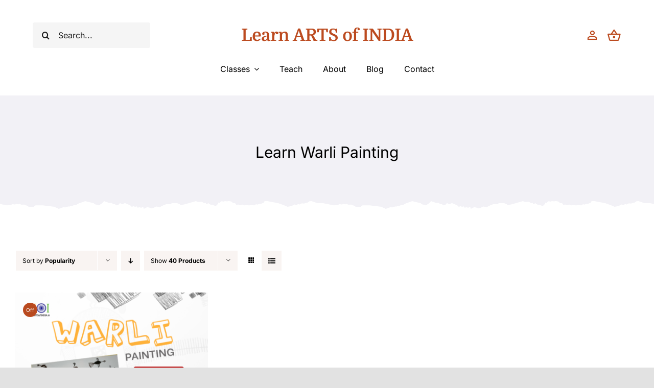

--- FILE ---
content_type: text/html; charset=UTF-8
request_url: https://learn.artsofindia.in/product-tag/learn-warli-painting/?product_orderby=popularity&product_order=asc&product_count=40
body_size: 22518
content:
<!DOCTYPE html>
<html class="avada-html-layout-wide avada-html-header-position-top avada-html-is-archive" lang="en-US" prefix="og: http://ogp.me/ns# fb: http://ogp.me/ns/fb#">
<head>
	<meta http-equiv="X-UA-Compatible" content="IE=edge" />
	<meta http-equiv="Content-Type" content="text/html; charset=utf-8"/>
	<meta name="viewport" content="width=device-width, initial-scale=1" />
	<title>Learn Warli Painting &#8211; Learn ARTS of INDIA</title>
<meta name='robots' content='max-image-preview:large' />
<link rel="alternate" type="application/rss+xml" title="Learn ARTS of INDIA &raquo; Feed" href="https://learn.artsofindia.in/feed/" />
<link rel="alternate" type="application/rss+xml" title="Learn ARTS of INDIA &raquo; Comments Feed" href="https://learn.artsofindia.in/comments/feed/" />
					<link rel="shortcut icon" href="https://learn.artsofindia.in/wp-content/uploads/2021/05/favicon.svg" type="image/x-icon" />
		
		
		
				<link rel="alternate" type="application/rss+xml" title="Learn ARTS of INDIA &raquo; Learn Warli Painting Tag Feed" href="https://learn.artsofindia.in/product-tag/learn-warli-painting/feed/" />

<style id='woocommerce-inline-inline-css' type='text/css'>
.woocommerce form .form-row .required { visibility: visible; }
</style>
<link rel='stylesheet' id='child-style-css' href='https://learn.artsofindia.in/wp-content/themes/Avada-Child-Theme/style.css?ver=6.5.2' type='text/css' media='all' />
<link rel='stylesheet' id='fusion-dynamic-css-css' href='https://learn.artsofindia.in/wp-content/uploads/fusion-styles/bf6b05d3ea7f619e51dc2d01112289e6.min.css?ver=3.9.2' type='text/css' media='all' />
<script type="text/template" id="tmpl-variation-template">
	<div class="woocommerce-variation-description">{{{ data.variation.variation_description }}}</div>
	<div class="woocommerce-variation-price">{{{ data.variation.price_html }}}</div>
	<div class="woocommerce-variation-availability">{{{ data.variation.availability_html }}}</div>
</script>
<script type="text/template" id="tmpl-unavailable-variation-template">
	<p>Sorry, this product is unavailable. Please choose a different combination.</p>
</script>
<script type="text/javascript" src="https://learn.artsofindia.in/wp-includes/js/jquery/jquery.min.js?ver=3.7.1" id="jquery-core-js"></script>
<script type="text/javascript" src="https://learn.artsofindia.in/wp-content/plugins/woocommerce/assets/js/jquery-blockui/jquery.blockUI.min.js?ver=2.7.0-wc.8.7.2" id="jquery-blockui-js" defer="defer" data-wp-strategy="defer"></script>
<script type="text/javascript" id="wc-add-to-cart-js-extra">
/* <![CDATA[ */
var wc_add_to_cart_params = {"ajax_url":"\/wp-admin\/admin-ajax.php","wc_ajax_url":"\/?wc-ajax=%%endpoint%%","i18n_view_cart":"View cart","cart_url":"https:\/\/learn.artsofindia.in\/cart-2\/","is_cart":"","cart_redirect_after_add":"no"};
/* ]]> */
</script>
<script type="text/javascript" src="https://learn.artsofindia.in/wp-content/plugins/woocommerce/assets/js/frontend/add-to-cart.min.js?ver=8.7.2" id="wc-add-to-cart-js" defer="defer" data-wp-strategy="defer"></script>
<script type="text/javascript" src="https://learn.artsofindia.in/wp-content/plugins/woocommerce/assets/js/js-cookie/js.cookie.min.js?ver=2.1.4-wc.8.7.2" id="js-cookie-js" defer="defer" data-wp-strategy="defer"></script>
<script type="text/javascript" id="woocommerce-js-extra">
/* <![CDATA[ */
var woocommerce_params = {"ajax_url":"\/wp-admin\/admin-ajax.php","wc_ajax_url":"\/?wc-ajax=%%endpoint%%"};
/* ]]> */
</script>
<script type="text/javascript" src="https://learn.artsofindia.in/wp-content/plugins/woocommerce/assets/js/frontend/woocommerce.min.js?ver=8.7.2" id="woocommerce-js" defer="defer" data-wp-strategy="defer"></script>
<script type="text/javascript" src="https://learn.artsofindia.in/wp-includes/js/underscore.min.js?ver=1.13.4" id="underscore-js"></script>
<script type="text/javascript" id="wp-util-js-extra">
/* <![CDATA[ */
var _wpUtilSettings = {"ajax":{"url":"\/wp-admin\/admin-ajax.php"}};
/* ]]> */
</script>
<script type="text/javascript" src="https://learn.artsofindia.in/wp-includes/js/wp-util.min.js?ver=6.5.2" id="wp-util-js"></script>
<script type="text/javascript" id="wc-add-to-cart-variation-js-extra">
/* <![CDATA[ */
var wc_add_to_cart_variation_params = {"wc_ajax_url":"\/?wc-ajax=%%endpoint%%","i18n_no_matching_variations_text":"Sorry, no products matched your selection. Please choose a different combination.","i18n_make_a_selection_text":"Please select some product options before adding this product to your cart.","i18n_unavailable_text":"Sorry, this product is unavailable. Please choose a different combination."};
/* ]]> */
</script>
<script type="text/javascript" src="https://learn.artsofindia.in/wp-content/plugins/woocommerce/assets/js/frontend/add-to-cart-variation.min.js?ver=8.7.2" id="wc-add-to-cart-variation-js" defer="defer" data-wp-strategy="defer"></script>
<link rel="https://api.w.org/" href="https://learn.artsofindia.in/wp-json/" /><link rel="alternate" type="application/json" href="https://learn.artsofindia.in/wp-json/wp/v2/product_tag/149" /><link rel="EditURI" type="application/rsd+xml" title="RSD" href="https://learn.artsofindia.in/xmlrpc.php?rsd" />
<meta name="generator" content="WordPress 6.5.2" />
<meta name="generator" content="WooCommerce 8.7.2" />
<style type="text/css" id="css-fb-visibility">@media screen and (max-width: 680px){.fusion-no-small-visibility{display:none !important;}body .sm-text-align-center{text-align:center !important;}body .sm-text-align-left{text-align:left !important;}body .sm-text-align-right{text-align:right !important;}body .sm-flex-align-center{justify-content:center !important;}body .sm-flex-align-flex-start{justify-content:flex-start !important;}body .sm-flex-align-flex-end{justify-content:flex-end !important;}body .sm-mx-auto{margin-left:auto !important;margin-right:auto !important;}body .sm-ml-auto{margin-left:auto !important;}body .sm-mr-auto{margin-right:auto !important;}body .fusion-absolute-position-small{position:absolute;top:auto;width:100%;}.awb-sticky.awb-sticky-small{ position: sticky; top: var(--awb-sticky-offset,0); }}@media screen and (min-width: 681px) and (max-width: 1100px){.fusion-no-medium-visibility{display:none !important;}body .md-text-align-center{text-align:center !important;}body .md-text-align-left{text-align:left !important;}body .md-text-align-right{text-align:right !important;}body .md-flex-align-center{justify-content:center !important;}body .md-flex-align-flex-start{justify-content:flex-start !important;}body .md-flex-align-flex-end{justify-content:flex-end !important;}body .md-mx-auto{margin-left:auto !important;margin-right:auto !important;}body .md-ml-auto{margin-left:auto !important;}body .md-mr-auto{margin-right:auto !important;}body .fusion-absolute-position-medium{position:absolute;top:auto;width:100%;}.awb-sticky.awb-sticky-medium{ position: sticky; top: var(--awb-sticky-offset,0); }}@media screen and (min-width: 1101px){.fusion-no-large-visibility{display:none !important;}body .lg-text-align-center{text-align:center !important;}body .lg-text-align-left{text-align:left !important;}body .lg-text-align-right{text-align:right !important;}body .lg-flex-align-center{justify-content:center !important;}body .lg-flex-align-flex-start{justify-content:flex-start !important;}body .lg-flex-align-flex-end{justify-content:flex-end !important;}body .lg-mx-auto{margin-left:auto !important;margin-right:auto !important;}body .lg-ml-auto{margin-left:auto !important;}body .lg-mr-auto{margin-right:auto !important;}body .fusion-absolute-position-large{position:absolute;top:auto;width:100%;}.awb-sticky.awb-sticky-large{ position: sticky; top: var(--awb-sticky-offset,0); }}</style>	<noscript><style>.woocommerce-product-gallery{ opacity: 1 !important; }</style></noscript>
	<style type="text/css">.recentcomments a{display:inline !important;padding:0 !important;margin:0 !important;}</style><link rel="icon" href="https://learn.artsofindia.in/wp-content/uploads/2023/03/cropped-small-32x32.png" sizes="32x32" />
<link rel="icon" href="https://learn.artsofindia.in/wp-content/uploads/2023/03/cropped-small-192x192.png" sizes="192x192" />
<link rel="apple-touch-icon" href="https://learn.artsofindia.in/wp-content/uploads/2023/03/cropped-small-180x180.png" />
<meta name="msapplication-TileImage" content="https://learn.artsofindia.in/wp-content/uploads/2023/03/cropped-small-270x270.png" />
		<script type="text/javascript">
			var doc = document.documentElement;
			doc.setAttribute( 'data-useragent', navigator.userAgent );
		</script>
		
	</head>

<body class="archive tax-product_tag term-learn-warli-painting term-149 wp-custom-logo theme-Avada woocommerce woocommerce-page woocommerce-no-js fusion-image-hovers fusion-pagination-sizing fusion-button_type-flat fusion-button_span-no fusion-button_gradient-linear avada-image-rollover-circle-yes avada-image-rollover-no fusion-body ltr fusion-sticky-header no-tablet-sticky-header no-mobile-sticky-header no-mobile-slidingbar no-mobile-totop fusion-disable-outline fusion-sub-menu-fade mobile-logo-pos-left layout-wide-mode avada-has-boxed-modal-shadow- layout-scroll-offset-full avada-has-zero-margin-offset-top fusion-top-header menu-text-align-center fusion-woo-product-design-clean fusion-woo-shop-page-columns-3 fusion-woo-related-columns-4 fusion-woo-archive-page-columns-3 avada-has-woo-gallery-disabled woo-sale-badge-circle woo-outofstock-badge-top_bar mobile-menu-design-classic fusion-show-pagination-text fusion-header-layout-v3 avada-responsive avada-footer-fx-none avada-menu-highlight-style-bar fusion-search-form-clean fusion-main-menu-search-overlay fusion-avatar-circle avada-dropdown-styles avada-blog-layout-large avada-blog-archive-layout-grid avada-header-shadow-no avada-menu-icon-position-left avada-has-megamenu-shadow avada-has-mobile-menu-search avada-has-main-nav-search-icon avada-has-breadcrumb-mobile-hidden avada-has-titlebar-hide avada-header-border-color-full-transparent avada-has-transparent-timeline_color avada-has-pagination-width_height avada-flyout-menu-direction-fade avada-ec-views-v1" data-awb-post-id="3094">
		<a class="skip-link screen-reader-text" href="#content">Skip to content</a>

	<div id="boxed-wrapper">
		
		<div id="wrapper" class="fusion-wrapper">
			<div id="home" style="position:relative;top:-1px;"></div>
												<div class="fusion-tb-header"><div class="fusion-fullwidth fullwidth-box fusion-builder-row-1 fusion-flex-container nonhundred-percent-fullwidth non-hundred-percent-height-scrolling fusion-custom-z-index" style="--awb-border-color:hsla(var(--awb-color8-h),var(--awb-color8-s),calc( var(--awb-color8-l) + 93% ),var(--awb-color8-a));--awb-border-radius-top-left:0px;--awb-border-radius-top-right:0px;--awb-border-radius-bottom-right:0px;--awb-border-radius-bottom-left:0px;--awb-z-index:1000;--awb-padding-top:35px;--awb-padding-bottom:0px;--awb-padding-top-small:20px;--awb-padding-bottom-small:20px;" ><div class="fusion-builder-row fusion-row fusion-flex-align-items-center" style="max-width:calc( 1370px + 0px );margin-left: calc(-0px / 2 );margin-right: calc(-0px / 2 );"><div class="fusion-layout-column fusion_builder_column fusion-builder-column-0 fusion-flex-column" style="--awb-bg-size:cover;--awb-width-large:20%;--awb-margin-top-large:0px;--awb-spacing-right-large:0px;--awb-margin-bottom-large:0px;--awb-spacing-left-large:0px;--awb-width-medium:20%;--awb-order-medium:0;--awb-spacing-right-medium:0px;--awb-spacing-left-medium:0px;--awb-width-small:100%;--awb-order-small:3;--awb-spacing-right-small:0px;--awb-margin-bottom-small:0px;--awb-spacing-left-small:0px;"><div class="fusion-column-wrapper fusion-column-has-shadow fusion-flex-justify-content-center fusion-content-layout-column"><div class="fusion-search-element fusion-search-element-1 fusion-search-form-clean" style="--awb-border-radius:4px;--awb-border-size-top:0px;--awb-border-size-right:0px;--awb-border-size-bottom:0px;--awb-border-size-left:0px;--awb-text-color:hsla(var(--awb-color8-h),var(--awb-color8-s),var(--awb-color8-l),calc( var(--awb-color8-a) - 11% ));--awb-bg-color:hsla(var(--awb-color8-h),var(--awb-color8-s),calc( var(--awb-color8-l) + 96% ),var(--awb-color8-a));">		<form role="search" class="searchform fusion-search-form  fusion-search-form-clean" method="get" action="https://learn.artsofindia.in/">
			<div class="fusion-search-form-content">

				
				<div class="fusion-search-field search-field">
					<label><span class="screen-reader-text">Search for:</span>
													<input type="search" value="" name="s" class="s" placeholder="Search..." required aria-required="true" aria-label="Search..."/>
											</label>
				</div>
				<div class="fusion-search-button search-button">
					<input type="submit" class="fusion-search-submit searchsubmit" aria-label="Search" value="&#xf002;" />
									</div>

				<input type="hidden" name="post_type[]" value="any" /><input type="hidden" name="search_limit_to_post_titles" value="0" /><input type="hidden" name="fs" value="1" />
			</div>


			
		</form>
		</div></div></div><div class="fusion-layout-column fusion_builder_column fusion-builder-column-1 fusion_builder_column_1_1 1_1 fusion-flex-column fusion-no-medium-visibility fusion-no-large-visibility" style="--awb-padding-top:24px;--awb-padding-bottom:24px;--awb-padding-top-small:0px;--awb-padding-bottom-small:0px;--awb-bg-size:cover;--awb-border-color:hsla(var(--awb-color6-h),var(--awb-color6-s),var(--awb-color6-l),calc( var(--awb-color6-a) - 85% ));--awb-border-style:solid;--awb-width-large:100%;--awb-margin-top-large:0px;--awb-spacing-right-large:0px;--awb-margin-bottom-large:0px;--awb-spacing-left-large:0px;--awb-width-medium:100%;--awb-order-medium:0;--awb-spacing-right-medium:0px;--awb-spacing-left-medium:0px;--awb-width-small:25%;--awb-order-small:0;--awb-margin-top-small:0;--awb-spacing-right-small:0px;--awb-spacing-left-small:0px;"><div class="fusion-column-wrapper fusion-column-has-shadow fusion-flex-justify-content-center fusion-content-layout-column"><nav class="awb-menu awb-menu_row awb-menu_em-hover mobile-mode-collapse-to-button awb-menu_icons-left awb-menu_dc-yes mobile-trigger-fullwidth-off awb-menu_mobile-toggle awb-menu_indent-left mobile-size-full-absolute loading mega-menu-loading awb-menu_desktop awb-menu_dropdown awb-menu_expand-right awb-menu_transition-fade" style="--awb-text-transform:none;--awb-min-height:0px;--awb-gap:40px;--awb-justify-content:center;--awb-color:var(--awb-color8);--awb-active-color:var(--awb-color5);--awb-submenu-color:var(--awb-color8);--awb-submenu-sep-color:rgba(226,226,226,0);--awb-submenu-border-radius-top-left:4px;--awb-submenu-border-radius-top-right:4px;--awb-submenu-border-radius-bottom-right:4px;--awb-submenu-border-radius-bottom-left:4px;--awb-submenu-active-bg:var(--awb-color5);--awb-submenu-active-color:var(--awb-color1);--awb-submenu-space:15px;--awb-submenu-text-transform:none;--awb-icons-size:33;--awb-main-justify-content:flex-start;--awb-mobile-color:var(--awb-color8);--awb-mobile-active-bg:var(--awb-color5);--awb-mobile-active-color:var(--awb-color1);--awb-mobile-trigger-font-size:40px;--awb-mobile-trigger-color:hsla(var(--awb-color5-h),var(--awb-color5-s),var(--awb-color5-l),calc( var(--awb-color5-a) - 36% ));--awb-mobile-sep-color:rgba(0,0,0,0);--awb-mobile-justify:flex-start;--awb-mobile-caret-left:auto;--awb-mobile-caret-right:0;--awb-box-shadow:0px 5px 10px 0px hsla(var(--awb-color8-h),var(--awb-color8-s),var(--awb-color8-l),calc( var(--awb-color8-a) - 90% ));;--awb-fusion-font-family-typography:inherit;--awb-fusion-font-style-typography:normal;--awb-fusion-font-weight-typography:400;--awb-fusion-font-family-submenu-typography:inherit;--awb-fusion-font-style-submenu-typography:normal;--awb-fusion-font-weight-submenu-typography:400;--awb-fusion-font-family-mobile-typography:inherit;--awb-fusion-font-style-mobile-typography:normal;--awb-fusion-font-weight-mobile-typography:400;" aria-label="Menu" data-breakpoint="680" data-count="0" data-transition-type="fade" data-transition-time="300"><button type="button" class="awb-menu__m-toggle awb-menu__m-toggle_no-text" aria-expanded="false" aria-controls="menu-handmade-main-menu"><span class="awb-menu__m-toggle-inner"><span class="collapsed-nav-text"><span class="screen-reader-text">Toggle Navigation</span></span><span class="awb-menu__m-collapse-icon awb-menu__m-collapse-icon_no-text"><span class="awb-menu__m-collapse-icon-open awb-menu__m-collapse-icon-open_no-text handmade-more_horiz-24px"></span><span class="awb-menu__m-collapse-icon-close awb-menu__m-collapse-icon-close_no-text handmade-angle-up"></span></span></span></button><ul id="menu-handmade-main-menu" class="fusion-menu awb-menu__main-ul awb-menu__main-ul_row"><li  id="menu-item-1198"  class="menu-item menu-item-type-post_type menu-item-object-page menu-item-has-children menu-item-1198 awb-menu__li awb-menu__main-li awb-menu__main-li_regular"  data-item-id="1198"><span class="awb-menu__main-background-default awb-menu__main-background-default_fade"></span><span class="awb-menu__main-background-active awb-menu__main-background-active_fade"></span><a  title="Learn Indian Traditional Art" href="https://learn.artsofindia.in/shop-2/" class="awb-menu__main-a awb-menu__main-a_regular"><span class="menu-text">Classes</span><span class="awb-menu__open-nav-submenu-hover"></span></a><button type="button" aria-label="Open submenu of Classes" aria-expanded="false" class="awb-menu__open-nav-submenu_mobile awb-menu__open-nav-submenu_main"></button><ul class="awb-menu__sub-ul awb-menu__sub-ul_main"><li  id="menu-item-3151"  class="menu-item menu-item-type-custom menu-item-object-custom menu-item-3151 awb-menu__li awb-menu__sub-li" ><a  title="Indian Classical &#038; Traditional Dance Classes" href="https://learn.artsofindia.in/product-category/indian-traditional-classical-dance-classes/" class="awb-menu__sub-a"><span>Indian Classical Dance</span></a></li><li  id="menu-item-3152"  class="menu-item menu-item-type-custom menu-item-object-custom menu-item-3152 awb-menu__li awb-menu__sub-li" ><a  title="Classical Singing Classes" href="https://learn.artsofindia.in/product-category/indian-traditional-classical-singing-classes/" class="awb-menu__sub-a"><span>Indian Classical Singing</span></a></li><li  id="menu-item-3153"  class="menu-item menu-item-type-custom menu-item-object-custom menu-item-3153 awb-menu__li awb-menu__sub-li" ><a  title="Indian Art &#038; Paintings" href="https://learn.artsofindia.in/product-category/indian-art-paintings/" class="awb-menu__sub-a"><span>Art &#038; Paintings</span></a></li><li  id="menu-item-3156"  class="menu-item menu-item-type-custom menu-item-object-custom menu-item-3156 awb-menu__li awb-menu__sub-li" ><a  title="Learn Crafts of India" href="https://learn.artsofindia.in/product-category/indian-crafts-classes/" class="awb-menu__sub-a"><span>Crafts of India</span></a></li><li  id="menu-item-3154"  class="menu-item menu-item-type-custom menu-item-object-custom menu-item-3154 awb-menu__li awb-menu__sub-li" ><a  title="Musical Instruments Classes" href="https://learn.artsofindia.in/product-category/musical-instruments-classes/" class="awb-menu__sub-a"><span>Musical Instruments</span></a></li><li  id="menu-item-3155"  class="menu-item menu-item-type-custom menu-item-object-custom menu-item-3155 awb-menu__li awb-menu__sub-li" ><a  title="Learn Indian Languages" href="https://learn.artsofindia.in/product-category/indian-language-classes/" class="awb-menu__sub-a"><span>Indian Languages</span></a></li><li  id="menu-item-3157"  class="menu-item menu-item-type-custom menu-item-object-custom menu-item-3157 awb-menu__li awb-menu__sub-li" ><a  title="Traditional Recipes Classes" href="https://learn.artsofindia.in/product-category/traditional-recipes-classes/" class="awb-menu__sub-a"><span>Traditional Recipes</span></a></li><li  id="menu-item-3158"  class="menu-item menu-item-type-custom menu-item-object-custom menu-item-3158 awb-menu__li awb-menu__sub-li" ><a  title="Learn Yoga &#038; Fitness" href="https://learn.artsofindia.in/product-category/yoga-fitness-classes/" class="awb-menu__sub-a"><span>Yoga &#038; Fitness</span></a></li></ul></li><li  id="menu-item-3187"  class="menu-item menu-item-type-post_type menu-item-object-page menu-item-3187 awb-menu__li awb-menu__main-li awb-menu__main-li_regular"  data-item-id="3187"><span class="awb-menu__main-background-default awb-menu__main-background-default_fade"></span><span class="awb-menu__main-background-active awb-menu__main-background-active_fade"></span><a  href="https://learn.artsofindia.in/teach-indian-art-craft-classical-dance-classical-singing-musical-instruments/" class="awb-menu__main-a awb-menu__main-a_regular"><span class="menu-text">Teach</span></a></li><li  id="menu-item-20"  class="menu-item menu-item-type-post_type menu-item-object-page menu-item-20 awb-menu__li awb-menu__main-li awb-menu__main-li_regular"  data-item-id="20"><span class="awb-menu__main-background-default awb-menu__main-background-default_fade"></span><span class="awb-menu__main-background-active awb-menu__main-background-active_fade"></span><a  href="https://learn.artsofindia.in/about/" class="awb-menu__main-a awb-menu__main-a_regular"><span class="menu-text">About</span></a></li><li  id="menu-item-1367"  class="menu-item menu-item-type-post_type menu-item-object-page menu-item-1367 awb-menu__li awb-menu__main-li awb-menu__main-li_regular"  data-item-id="1367"><span class="awb-menu__main-background-default awb-menu__main-background-default_fade"></span><span class="awb-menu__main-background-active awb-menu__main-background-active_fade"></span><a  href="https://learn.artsofindia.in/blog/" class="awb-menu__main-a awb-menu__main-a_regular"><span class="menu-text">Blog</span></a></li><li  id="menu-item-1647"  class="menu-item menu-item-type-post_type menu-item-object-page menu-item-1647 awb-menu__li awb-menu__main-li awb-menu__main-li_regular"  data-item-id="1647"><span class="awb-menu__main-background-default awb-menu__main-background-default_fade"></span><span class="awb-menu__main-background-active awb-menu__main-background-active_fade"></span><a  href="https://learn.artsofindia.in/contact/" class="awb-menu__main-a awb-menu__main-a_regular"><span class="menu-text">Contact</span></a></li></ul></nav></div></div><div class="fusion-layout-column fusion_builder_column fusion-builder-column-2 fusion-flex-column fusion-column-inner-bg-wrapper" style="--awb-padding-top:5px;--awb-inner-bg-size:cover;--awb-width-large:60%;--awb-margin-top-large:0px;--awb-spacing-right-large:0px;--awb-margin-bottom-large:0px;--awb-spacing-left-large:0px;--awb-width-medium:60%;--awb-order-medium:0;--awb-spacing-right-medium:0px;--awb-spacing-left-medium:0px;--awb-width-small:50%;--awb-order-small:1;--awb-spacing-right-small:0px;--awb-margin-bottom-small:15px;--awb-spacing-left-small:0px;"><span class="fusion-column-inner-bg hover-type-none"><a class="fusion-column-anchor" href="https://learn.artsofindia.in/"><span class="fusion-column-inner-bg-image"></span></a></span><div class="fusion-column-wrapper fusion-column-has-shadow fusion-flex-justify-content-center fusion-content-layout-column"><div class="fusion-title title fusion-title-1 fusion-sep-none fusion-title-center fusion-title-text fusion-title-size-one" style="--awb-text-color:var(--awb-color5);--awb-font-size:33px;"><h1 class="title-heading-center" style="margin:0;font-size:1em;text-shadow:1px 0px;">Learn ARTS of INDIA</h1></div></div></div><div class="fusion-layout-column fusion_builder_column fusion-builder-column-3 fusion-flex-column" style="--awb-bg-size:cover;--awb-width-large:20%;--awb-margin-top-large:0px;--awb-spacing-right-large:0px;--awb-margin-bottom-large:0px;--awb-spacing-left-large:0px;--awb-width-medium:20%;--awb-order-medium:0;--awb-spacing-right-medium:0px;--awb-spacing-left-medium:0px;--awb-width-small:25%;--awb-order-small:2;--awb-spacing-right-small:0px;--awb-margin-bottom-small:0px;--awb-spacing-left-small:0px;"><div class="fusion-column-wrapper fusion-column-has-shadow fusion-flex-justify-content-center fusion-content-layout-column"><nav class="awb-menu awb-menu_row awb-menu_em-hover mobile-mode-collapse-to-button awb-menu_icons-left awb-menu_dc-no mobile-trigger-fullwidth-off awb-menu_mobile-toggle awb-menu_indent-left mobile-size-default loading mega-menu-loading awb-menu_desktop awb-menu_dropdown awb-menu_expand-right awb-menu_transition-fade" style="--awb-text-transform:none;--awb-gap:15px;--awb-justify-content:flex-end;--awb-submenu-color:var(--awb-color8);--awb-submenu-bg:var(--awb-color1);--awb-submenu-sep-color:hsla(var(--awb-color1-h),var(--awb-color1-s),var(--awb-color1-l),calc( var(--awb-color1-a) - 80% ));--awb-submenu-items-padding-top:.9em;--awb-submenu-items-padding-right:1.8em;--awb-submenu-items-padding-bottom:.9em;--awb-submenu-items-padding-left:1.2em;--awb-submenu-border-radius-top-left:4px;--awb-submenu-border-radius-top-right:4px;--awb-submenu-border-radius-bottom-right:4px;--awb-submenu-border-radius-bottom-left:4px;--awb-submenu-active-bg:var(--awb-color5);--awb-submenu-active-color:var(--awb-color1);--awb-submenu-space:10px;--awb-submenu-text-transform:none;--awb-icons-size:28;--awb-icons-color:var(--awb-color5);--awb-icons-hover-color:var(--awb-color5);--awb-main-justify-content:flex-start;--awb-mobile-nav-button-align-hor:flex-end;--awb-mobile-bg:var(--awb-color4);--awb-mobile-color:var(--awb-color1);--awb-mobile-active-bg:var(--awb-color1);--awb-mobile-active-color:var(--awb-color4);--awb-mobile-trigger-color:var(--awb-color1);--awb-mobile-trigger-background-color:rgba(255,255,255,0);--awb-mobile-justify:flex-start;--awb-mobile-caret-left:auto;--awb-mobile-caret-right:0;--awb-box-shadow:0px 5px 10px 0px hsla(var(--awb-color8-h),var(--awb-color8-s),var(--awb-color8-l),calc( var(--awb-color8-a) - 90% ));;--awb-fusion-font-family-typography:inherit;--awb-fusion-font-style-typography:normal;--awb-fusion-font-weight-typography:400;--awb-fusion-font-family-submenu-typography:inherit;--awb-fusion-font-style-submenu-typography:normal;--awb-fusion-font-weight-submenu-typography:400;--awb-fusion-font-family-mobile-typography:inherit;--awb-fusion-font-style-mobile-typography:normal;--awb-fusion-font-weight-mobile-typography:400;" aria-label="Menu" data-breakpoint="0" data-count="1" data-transition-type="fade" data-transition-time="300"><ul id="menu-handmade-icons-menu" class="fusion-menu awb-menu__main-ul awb-menu__main-ul_row"><li  id="menu-item-26"  class="menu-item menu-item-type-custom menu-item-object-custom menu-item-has-children avada-menu-login-box menu-item-26 awb-menu__li awb-menu__main-li awb-menu__main-li_regular"  data-item-id="26"><span class="awb-menu__main-background-default awb-menu__main-background-default_fade"></span><span class="awb-menu__main-background-active awb-menu__main-background-active_fade"></span><a href="https://learn.artsofindia.in/my-account-2/" aria-haspopup="true" class="awb-menu__main-a awb-menu__main-a_regular awb-menu__main-a_icon-only fusion-flex-link"><span class="awb-menu__i awb-menu__i_main"><i class="glyphicon handmade-person_outline-24px" aria-hidden="true"></i></span><span class="menu-text menu-text_no-desktop">WooCommerce My Account</span><span class="awb-menu__open-nav-submenu-hover"></span></a><ul class="awb-menu__sub-ul awb-menu__sub-ul_main"><li class="awb-menu__account-li"><form action="https://learn.artsofindia.in/wp-login.php" name="loginform" method="post"><div class="awb-menu__input-wrap"><label class="screen-reader-text hidden" for="username">Username:</label><input type="text" class="input-text" name="log" id="username-handmade-icons-menu-697031b68c77c" value="" placeholder="Username" /></div><div class="awb-menu__input-wrap"><label class="screen-reader-text hidden" for="password">Password:</label><input type="password" class="input-text" name="pwd" id="password-handmade-icons-menu-697031b68c77c" value="" placeholder="Password" /></div><label class="awb-menu__login-remember" for="awb-menu__remember-handmade-icons-menu-697031b68c77c"><input name="rememberme" type="checkbox" id="awb-menu__remember-handmade-icons-menu-697031b68c77c" value="forever"> Remember Me</label><input type="hidden" name="fusion_woo_login_box" value="true" /><div class="awb-menu__login-links"><input type="submit" name="wp-submit" id="wp-submit-handmade-icons-menu-697031b68c77c" class="button button-small default comment-submit" value="Log In"><input type="hidden" name="redirect" value=""></div><div class="awb-menu__login-reg"><a href="https://learn.artsofindia.in/my-account-2/" title="Register">Register</a></div></form></li></ul></li><li  id="menu-item-1193"  class="menu-item menu-item-type-custom menu-item-object-custom fusion-widget-cart fusion-menu-cart avada-main-menu-cart menu-item-1193 awb-menu__li awb-menu__main-li awb-menu__main-li_regular"  data-item-id="1193"><span class="awb-menu__main-background-default awb-menu__main-background-default_fade"></span><span class="awb-menu__main-background-active awb-menu__main-background-active_fade"></span><a href="https://learn.artsofindia.in/cart-2/" class="awb-menu__main-a awb-menu__main-a_regular awb-menu__main-a_icon-only fusion-flex-link"><span class="awb-menu__i awb-menu__i_main"><i class="glyphicon handmade-shopping_basket-24px" aria-hidden="true"></i></span><span class="menu-text menu-text_no-desktop">WooCommerce Cart</span></a></li></ul></nav></div></div></div></div><div class="fusion-fullwidth fullwidth-box fusion-builder-row-2 fusion-flex-container nonhundred-percent-fullwidth non-hundred-percent-height-scrolling fusion-no-small-visibility fusion-sticky-container fusion-custom-z-index" style="--link_color: var(--awb-color5);--awb-border-color:hsla(var(--awb-color8-h),var(--awb-color8-s),calc( var(--awb-color8-l) + 93% ),var(--awb-color8-a));--awb-border-radius-top-left:0px;--awb-border-radius-top-right:0px;--awb-border-radius-bottom-right:0px;--awb-border-radius-bottom-left:0px;--awb-z-index:999;--awb-padding-top:0px;--awb-padding-bottom:0px;--awb-padding-top-small:20px;--awb-padding-bottom-small:20px;--awb-margin-bottom:20px;--awb-background-color:var(--awb-color1);" data-transition-offset="0" data-scroll-offset="495" data-sticky-small-visibility="1" data-sticky-medium-visibility="1" data-sticky-large-visibility="1" ><div class="fusion-builder-row fusion-row fusion-flex-align-items-center" style="max-width:calc( 1370px + 0px );margin-left: calc(-0px / 2 );margin-right: calc(-0px / 2 );"><div class="fusion-layout-column fusion_builder_column fusion-builder-column-4 fusion_builder_column_1_1 1_1 fusion-flex-column" style="--awb-padding-top:18px;--awb-padding-bottom:18px;--awb-padding-top-small:0px;--awb-padding-bottom-small:0px;--awb-bg-size:cover;--awb-border-color:hsla(var(--awb-color6-h),var(--awb-color6-s),var(--awb-color6-l),calc( var(--awb-color6-a) - 85% ));--awb-border-style:solid;--awb-width-large:100%;--awb-margin-top-large:0px;--awb-spacing-right-large:0px;--awb-margin-bottom-large:0px;--awb-spacing-left-large:0px;--awb-width-medium:100%;--awb-order-medium:0;--awb-spacing-right-medium:0px;--awb-spacing-left-medium:0px;--awb-width-small:25%;--awb-order-small:0;--awb-margin-top-small:0;--awb-spacing-right-small:0px;--awb-spacing-left-small:0px;"><div class="fusion-column-wrapper fusion-column-has-shadow fusion-flex-justify-content-center fusion-content-layout-column"><nav class="awb-menu awb-menu_row awb-menu_em-hover mobile-mode-collapse-to-button awb-menu_icons-left awb-menu_dc-yes mobile-trigger-fullwidth-off awb-menu_mobile-toggle awb-menu_indent-left mobile-size-full-absolute loading mega-menu-loading awb-menu_desktop awb-menu_dropdown awb-menu_expand-right awb-menu_transition-fade" style="--awb-text-transform:none;--awb-min-height:0px;--awb-gap:40px;--awb-justify-content:center;--awb-color:var(--awb-color8);--awb-active-color:var(--awb-color5);--awb-submenu-color:var(--awb-color8);--awb-submenu-sep-color:rgba(226,226,226,0);--awb-submenu-border-radius-top-left:4px;--awb-submenu-border-radius-top-right:4px;--awb-submenu-border-radius-bottom-right:4px;--awb-submenu-border-radius-bottom-left:4px;--awb-submenu-active-bg:var(--awb-color5);--awb-submenu-active-color:var(--awb-color1);--awb-submenu-space:15px;--awb-submenu-text-transform:none;--awb-icons-size:33;--awb-main-justify-content:flex-start;--awb-mobile-color:var(--awb-color8);--awb-mobile-active-bg:var(--awb-color5);--awb-mobile-active-color:var(--awb-color1);--awb-mobile-trigger-font-size:40px;--awb-mobile-trigger-color:hsla(var(--awb-color5-h),var(--awb-color5-s),var(--awb-color5-l),calc( var(--awb-color5-a) - 36% ));--awb-mobile-sep-color:rgba(0,0,0,0);--awb-mobile-justify:flex-start;--awb-mobile-caret-left:auto;--awb-mobile-caret-right:0;--awb-box-shadow:0px 5px 10px 0px hsla(var(--awb-color8-h),var(--awb-color8-s),var(--awb-color8-l),calc( var(--awb-color8-a) - 90% ));;--awb-fusion-font-family-typography:inherit;--awb-fusion-font-style-typography:normal;--awb-fusion-font-weight-typography:400;--awb-fusion-font-family-submenu-typography:inherit;--awb-fusion-font-style-submenu-typography:normal;--awb-fusion-font-weight-submenu-typography:400;--awb-fusion-font-family-mobile-typography:inherit;--awb-fusion-font-style-mobile-typography:normal;--awb-fusion-font-weight-mobile-typography:400;" aria-label="Menu" data-breakpoint="680" data-count="2" data-transition-type="fade" data-transition-time="300"><button type="button" class="awb-menu__m-toggle awb-menu__m-toggle_no-text" aria-expanded="false" aria-controls="menu-handmade-main-menu"><span class="awb-menu__m-toggle-inner"><span class="collapsed-nav-text"><span class="screen-reader-text">Toggle Navigation</span></span><span class="awb-menu__m-collapse-icon awb-menu__m-collapse-icon_no-text"><span class="awb-menu__m-collapse-icon-open awb-menu__m-collapse-icon-open_no-text handmade-more_horiz-24px"></span><span class="awb-menu__m-collapse-icon-close awb-menu__m-collapse-icon-close_no-text handmade-angle-up"></span></span></span></button><ul id="menu-handmade-main-menu-1" class="fusion-menu awb-menu__main-ul awb-menu__main-ul_row"><li   class="menu-item menu-item-type-post_type menu-item-object-page menu-item-has-children menu-item-1198 awb-menu__li awb-menu__main-li awb-menu__main-li_regular"  data-item-id="1198"><span class="awb-menu__main-background-default awb-menu__main-background-default_fade"></span><span class="awb-menu__main-background-active awb-menu__main-background-active_fade"></span><a  title="Learn Indian Traditional Art" href="https://learn.artsofindia.in/shop-2/" class="awb-menu__main-a awb-menu__main-a_regular"><span class="menu-text">Classes</span><span class="awb-menu__open-nav-submenu-hover"></span></a><button type="button" aria-label="Open submenu of Classes" aria-expanded="false" class="awb-menu__open-nav-submenu_mobile awb-menu__open-nav-submenu_main"></button><ul class="awb-menu__sub-ul awb-menu__sub-ul_main"><li   class="menu-item menu-item-type-custom menu-item-object-custom menu-item-3151 awb-menu__li awb-menu__sub-li" ><a  title="Indian Classical &#038; Traditional Dance Classes" href="https://learn.artsofindia.in/product-category/indian-traditional-classical-dance-classes/" class="awb-menu__sub-a"><span>Indian Classical Dance</span></a></li><li   class="menu-item menu-item-type-custom menu-item-object-custom menu-item-3152 awb-menu__li awb-menu__sub-li" ><a  title="Classical Singing Classes" href="https://learn.artsofindia.in/product-category/indian-traditional-classical-singing-classes/" class="awb-menu__sub-a"><span>Indian Classical Singing</span></a></li><li   class="menu-item menu-item-type-custom menu-item-object-custom menu-item-3153 awb-menu__li awb-menu__sub-li" ><a  title="Indian Art &#038; Paintings" href="https://learn.artsofindia.in/product-category/indian-art-paintings/" class="awb-menu__sub-a"><span>Art &#038; Paintings</span></a></li><li   class="menu-item menu-item-type-custom menu-item-object-custom menu-item-3156 awb-menu__li awb-menu__sub-li" ><a  title="Learn Crafts of India" href="https://learn.artsofindia.in/product-category/indian-crafts-classes/" class="awb-menu__sub-a"><span>Crafts of India</span></a></li><li   class="menu-item menu-item-type-custom menu-item-object-custom menu-item-3154 awb-menu__li awb-menu__sub-li" ><a  title="Musical Instruments Classes" href="https://learn.artsofindia.in/product-category/musical-instruments-classes/" class="awb-menu__sub-a"><span>Musical Instruments</span></a></li><li   class="menu-item menu-item-type-custom menu-item-object-custom menu-item-3155 awb-menu__li awb-menu__sub-li" ><a  title="Learn Indian Languages" href="https://learn.artsofindia.in/product-category/indian-language-classes/" class="awb-menu__sub-a"><span>Indian Languages</span></a></li><li   class="menu-item menu-item-type-custom menu-item-object-custom menu-item-3157 awb-menu__li awb-menu__sub-li" ><a  title="Traditional Recipes Classes" href="https://learn.artsofindia.in/product-category/traditional-recipes-classes/" class="awb-menu__sub-a"><span>Traditional Recipes</span></a></li><li   class="menu-item menu-item-type-custom menu-item-object-custom menu-item-3158 awb-menu__li awb-menu__sub-li" ><a  title="Learn Yoga &#038; Fitness" href="https://learn.artsofindia.in/product-category/yoga-fitness-classes/" class="awb-menu__sub-a"><span>Yoga &#038; Fitness</span></a></li></ul></li><li   class="menu-item menu-item-type-post_type menu-item-object-page menu-item-3187 awb-menu__li awb-menu__main-li awb-menu__main-li_regular"  data-item-id="3187"><span class="awb-menu__main-background-default awb-menu__main-background-default_fade"></span><span class="awb-menu__main-background-active awb-menu__main-background-active_fade"></span><a  href="https://learn.artsofindia.in/teach-indian-art-craft-classical-dance-classical-singing-musical-instruments/" class="awb-menu__main-a awb-menu__main-a_regular"><span class="menu-text">Teach</span></a></li><li   class="menu-item menu-item-type-post_type menu-item-object-page menu-item-20 awb-menu__li awb-menu__main-li awb-menu__main-li_regular"  data-item-id="20"><span class="awb-menu__main-background-default awb-menu__main-background-default_fade"></span><span class="awb-menu__main-background-active awb-menu__main-background-active_fade"></span><a  href="https://learn.artsofindia.in/about/" class="awb-menu__main-a awb-menu__main-a_regular"><span class="menu-text">About</span></a></li><li   class="menu-item menu-item-type-post_type menu-item-object-page menu-item-1367 awb-menu__li awb-menu__main-li awb-menu__main-li_regular"  data-item-id="1367"><span class="awb-menu__main-background-default awb-menu__main-background-default_fade"></span><span class="awb-menu__main-background-active awb-menu__main-background-active_fade"></span><a  href="https://learn.artsofindia.in/blog/" class="awb-menu__main-a awb-menu__main-a_regular"><span class="menu-text">Blog</span></a></li><li   class="menu-item menu-item-type-post_type menu-item-object-page menu-item-1647 awb-menu__li awb-menu__main-li awb-menu__main-li_regular"  data-item-id="1647"><span class="awb-menu__main-background-default awb-menu__main-background-default_fade"></span><span class="awb-menu__main-background-active awb-menu__main-background-active_fade"></span><a  href="https://learn.artsofindia.in/contact/" class="awb-menu__main-a awb-menu__main-a_regular"><span class="menu-text">Contact</span></a></li></ul></nav></div></div></div></div>
</div>		<div id="sliders-container" class="fusion-slider-visibility">
					</div>
											
			<section class="fusion-page-title-bar fusion-tb-page-title-bar"><div class="fusion-fullwidth fullwidth-box fusion-builder-row-3 fusion-flex-container nonhundred-percent-fullwidth non-hundred-percent-height-scrolling" style="--awb-border-radius-top-left:0px;--awb-border-radius-top-right:0px;--awb-border-radius-bottom-right:0px;--awb-border-radius-bottom-left:0px;--awb-padding-top:85px;--awb-padding-bottom:55px;--awb-background-color:var(--awb-custom_color_1);" ><div class="fusion-builder-row fusion-row fusion-flex-align-items-flex-start fusion-flex-justify-content-center" style="max-width:1424.8px;margin-left: calc(-4% / 2 );margin-right: calc(-4% / 2 );"><div class="fusion-layout-column fusion_builder_column fusion-builder-column-5 fusion_builder_column_1_1 1_1 fusion-flex-column" style="--awb-bg-size:cover;--awb-width-large:100%;--awb-margin-top-large:0px;--awb-spacing-right-large:1.92%;--awb-margin-bottom-large:0px;--awb-spacing-left-large:1.92%;--awb-width-medium:100%;--awb-order-medium:0;--awb-spacing-right-medium:1.92%;--awb-spacing-left-medium:1.92%;--awb-width-small:100%;--awb-order-small:0;--awb-spacing-right-small:1.92%;--awb-spacing-left-small:1.92%;"><div class="fusion-column-wrapper fusion-column-has-shadow fusion-flex-justify-content-flex-start fusion-content-layout-column"><div class="fusion-title title fusion-title-2 fusion-sep-none fusion-title-center fusion-title-text fusion-title-size-one" style="--awb-margin-bottom:0px;--awb-font-size:30px;"><h1 class="title-heading-center" style="font-family:var(--awb-typography2-font-family);font-weight:var(--awb-typography2-font-weight);font-style:var(--awb-typography2-font-style);margin:0;font-size:1em;letter-spacing:var(--awb-typography2-letter-spacing);text-transform:var(--awb-typography2-text-transform);line-height:var(--awb-typography2-line-height);">Learn Warli Painting</h1></div><div class="fusion-text fusion-text-1" style="--awb-content-alignment:center;--awb-line-height:1.5em;"></div></div></div></div></div><div class="fusion-fullwidth fullwidth-box fusion-builder-row-4 fusion-flex-container nonhundred-percent-fullwidth non-hundred-percent-height-scrolling" style="--awb-border-radius-top-left:0px;--awb-border-radius-top-right:0px;--awb-border-radius-bottom-right:0px;--awb-border-radius-bottom-left:0px;--awb-margin-bottom:20px;--awb-margin-bottom-small:0px;" ><div class="fusion-builder-row fusion-row fusion-flex-align-items-flex-start fusion-flex-justify-content-center" style="max-width:1424.8px;margin-left: calc(-4% / 2 );margin-right: calc(-4% / 2 );"><div class="fusion-layout-column fusion_builder_column fusion-builder-column-6 fusion_builder_column_1_1 1_1 fusion-flex-column" style="--awb-bg-size:cover;--awb-width-large:100%;--awb-margin-top-large:0px;--awb-spacing-right-large:1.92%;--awb-margin-bottom-large:0px;--awb-spacing-left-large:1.92%;--awb-width-medium:100%;--awb-order-medium:0;--awb-spacing-right-medium:1.92%;--awb-spacing-left-medium:1.92%;--awb-width-small:100%;--awb-order-small:0;--awb-spacing-right-small:1.92%;--awb-spacing-left-small:1.92%;"><div class="fusion-column-wrapper fusion-column-has-shadow fusion-flex-justify-content-flex-start fusion-content-layout-column"><div class="fusion-section-separator section-separator paper fusion-section-separator-1" style="--awb-spacer-height:40px;--awb-divider-height:40px;--awb-spacer-padding-top:inherit;--awb-bg-size:50% 40px;--awb-bg-size-medium:100% 100%;--awb-bg-size-small:100% 100%;"><div class="fusion-section-separator-svg fusion-section-separator-fullwidth"><div class="fusion-paper-candy-sep fusion-section-separator-svg-bg" style="background-image:url( data:image/svg+xml;utf8,%3Csvg%20xmlns%3D%22http%3A%2F%2Fwww.w3.org%2F2000%2Fsvg%22%20version%3D%221.1%22%20width%3D%22100%25%22%20viewBox%3D%220%200%201667%20102%22%20preserveAspectRatio%3D%22none%22%20fill%3D%22rgba%28242%2C241%2C246%2C1%29%22%3E%3Cpath%20d%3D%22M0%20102V18L14%2023H34L43%2028H70L83%2023L88%2018L110%2023L165%2038C169.13%2036.9132%20174.712%2035.4721%20180.5%2034.0232C184.719%2032.9671%20190.047%2035.9301%20194%2035C201.258%2033.2924%20206.255%2028%20208%2028C209.361%2028%20213.031%2030.7641%20215.5%2029.5C216.777%2028.8461%20216.634%2024.4684%20218%2023.652C221.756%2021.407%20227.081%2029.2742%20229.5%2027.5L240.5%2020.625H249.5L256%2017.4737L267%2014L278%2025L280.5%2031.652L287%2029.5L291.5%2035.5L298%2038L304%2035.5L314%2038L325%2037L329.5%2038H336L348%2035.5L354%2028H365L370.5%2020.5L382.5%2020.875L389.5%2017L402%2020.875L409.5%2017L424.5%2018.5L435.5%2017L451%2018.5L463%2017L471.5%2023L478.5%2020.875L487%2024.5L498.5%2025.5L505%2028H510C510.958%2029.5968%20510.605%2033.4726%20512.5%2035.5C514.561%2037.7047%20518.916%2038%20521%2038H530L585%2028L616%2017L632%2010L651.5%2013.5L668.5%2021.7L676.5%2018.1L686%2023.5L694.5%2021.7L705.5%2027.5L717%2026.2L727%2030.6786H733.5L744%2037.5L754%2038L786%2028H814L868%2017L887%2019.1111L898%2023L910%2021.6667L917%2024L927%2022.3333L933%2024L943.5%2020.1957L956.5%2021L964%2017.5217L968%2017L980%2010H1005L1015%2017H1052L1110%2010L1132%200L1141%201.8L1156.5%208L1165.5%206.7L1180.5%2011.625H1188.75L1195.5%2014.6944H1201.5L1209.5%2018L1221%2019.3889L1235%2027L1268%2038L1311%2028L1316%2023L1338%2017L1354%2028L1364%2038L1392%2028.6667L1404.5%2030L1409%2023H1419.5L1427%2017L1437%2020L1445%2028.6667L1456%2023L1470.5%2028.6667L1497.5%2017L1505%2010L1514%2013L1522%2010L1530.5%2012L1536%205L1543.5%208.05L1553%205.40854L1563%2010L1567%200L1584%208.05L1594%206.55L1604.5%202L1614.5%204.75L1631%2011.5L1647.5%208.05L1667%2018V102H0Z%22%20fill%3D%22var%28--awb-custom_color_1%29%22%2F%3E%3C%2Fsvg%3E );transform: rotateX(180deg);"></div></div><div class="fusion-section-separator-spacer fusion-section-separator-fullwidth"><div class="fusion-section-separator-spacer-height"></div></div></div></div></div></div></div>
</section>
						<main id="main" class="clearfix ">
				<div class="fusion-row" style="">
		<div class="woocommerce-container">
			<section id="content" class=" full-width" style="width: 100%;">
		<header class="woocommerce-products-header">
	
	</header>
<div class="woocommerce-notices-wrapper"></div>
<div class="catalog-ordering fusion-clearfix">
			<div class="orderby-order-container">
			<ul class="orderby order-dropdown">
				<li>
					<span class="current-li">
						<span class="current-li-content">
														<a aria-haspopup="true">Sort by <strong>Popularity</strong></a>
						</span>
					</span>
					<ul>
																			<li class="">
																<a href="?product_orderby=default&product_order=asc&product_count=40">Sort by <strong>Default Order</strong></a>
							</li>
												<li class="">
														<a href="?product_orderby=name&product_order=asc&product_count=40">Sort by <strong>Name</strong></a>
						</li>
						<li class="">
														<a href="?product_orderby=price&product_order=asc&product_count=40">Sort by <strong>Price</strong></a>
						</li>
						<li class="">
														<a href="?product_orderby=date&product_order=asc&product_count=40">Sort by <strong>Date</strong></a>
						</li>
						<li class="current">
														<a href="?product_orderby=popularity&product_order=asc&product_count=40">Sort by <strong>Popularity</strong></a>
						</li>

													<li class="">
																<a href="?product_orderby=rating&product_order=asc&product_count=40">Sort by <strong>Rating</strong></a>
							</li>
											</ul>
				</li>
			</ul>

			<ul class="order">
															<li class="asc"><a aria-label="Descending order" aria-haspopup="true" href="?product_orderby=popularity&product_order=desc&product_count=40"><i class="awb-icon-arrow-down2" aria-hidden="true"></i></a></li>
												</ul>
		</div>

		<ul class="sort-count order-dropdown">
			<li>
				<span class="current-li">
					<a aria-haspopup="true">
						Show <strong>20 Products</strong>						</a>
					</span>
				<ul>
					<li class="">
						<a href="?product_orderby=popularity&product_order=asc&product_count=20">
							Show <strong>20 Products</strong>						</a>
					</li>
					<li class="current">
						<a href="?product_orderby=popularity&product_order=asc&product_count=40">
							Show <strong>40 Products</strong>						</a>
					</li>
					<li class="">
						<a href="?product_orderby=popularity&product_order=asc&product_count=60">
							Show <strong>60 Products</strong>						</a>
					</li>
				</ul>
			</li>
		</ul>
	
											<ul class="fusion-grid-list-view">
			<li class="fusion-grid-view-li active-view">
				<a class="fusion-grid-view" aria-label="View as grid" aria-haspopup="true" href="?product_orderby=popularity&product_order=asc&product_count=40&product_view=grid"><i class="awb-icon-grid icomoon-grid" aria-hidden="true"></i></a>
			</li>
			<li class="fusion-list-view-li">
				<a class="fusion-list-view" aria-haspopup="true" aria-label="View as list" href="?product_orderby=popularity&product_order=asc&product_count=40&product_view=list"><i class="awb-icon-list icomoon-list" aria-hidden="true"></i></a>
			</li>
		</ul>
	</div>
<ul class="products clearfix products-3">
<li class="product type-product post-3094 status-publish first instock product_cat-indian-art-paintings product_cat-learn-warli-painting product_tag-learn-artsofindia product_tag-learn-warli-art product_tag-learn-warli-art-from-rashmi product_tag-learn-warli-painting product_tag-learn-warli-painting-from-rashmi product_tag-learn-warli-painting-online product_tag-rashmi-warli-art product_tag-warli-art product_tag-warli-painting has-post-thumbnail sale virtual taxable purchasable product-type-simple product-grid-view">
	<div class="fusion-product-wrapper">

	<span class="onsale">Off</span>
	<div class="fusion-clean-product-image-wrapper ">
	<div  class="fusion-image-wrapper fusion-image-size-fixed" aria-haspopup="true">
							<a href="https://learn.artsofindia.in/shop-2/indian-art-paintings/learn-warli-painting/learn-warli-painting-from-rashmi/" aria-label="Learn Warli Painting from Rashmi">
							<img width="500" height="500" src="https://learn.artsofindia.in/wp-content/uploads/2023/03/Learn-Warli-Painting-From-Rashmi-ARTSofINDIA-TN-500x500.png" class="attachment-woocommerce_thumbnail size-woocommerce_thumbnail lazyload wp-post-image" alt="" decoding="async" fetchpriority="high" srcset="data:image/svg+xml,%3Csvg%20xmlns%3D%27http%3A%2F%2Fwww.w3.org%2F2000%2Fsvg%27%20width%3D%271000%27%20height%3D%271000%27%20viewBox%3D%270%200%201000%201000%27%3E%3Crect%20width%3D%271000%27%20height%3D%271000%27%20fill-opacity%3D%220%22%2F%3E%3C%2Fsvg%3E" data-orig-src="https://learn.artsofindia.in/wp-content/uploads/2023/03/Learn-Warli-Painting-From-Rashmi-ARTSofINDIA-TN-500x500.png" data-srcset="https://learn.artsofindia.in/wp-content/uploads/2023/03/Learn-Warli-Painting-From-Rashmi-ARTSofINDIA-TN-66x66.png 66w, https://learn.artsofindia.in/wp-content/uploads/2023/03/Learn-Warli-Painting-From-Rashmi-ARTSofINDIA-TN-150x150.png 150w, https://learn.artsofindia.in/wp-content/uploads/2023/03/Learn-Warli-Painting-From-Rashmi-ARTSofINDIA-TN-200x200.png 200w, https://learn.artsofindia.in/wp-content/uploads/2023/03/Learn-Warli-Painting-From-Rashmi-ARTSofINDIA-TN-276x276.png 276w, https://learn.artsofindia.in/wp-content/uploads/2023/03/Learn-Warli-Painting-From-Rashmi-ARTSofINDIA-TN-300x300.png 300w, https://learn.artsofindia.in/wp-content/uploads/2023/03/Learn-Warli-Painting-From-Rashmi-ARTSofINDIA-TN-400x400.png 400w, https://learn.artsofindia.in/wp-content/uploads/2023/03/Learn-Warli-Painting-From-Rashmi-ARTSofINDIA-TN-500x500.png 500w, https://learn.artsofindia.in/wp-content/uploads/2023/03/Learn-Warli-Painting-From-Rashmi-ARTSofINDIA-TN-600x600.png 600w, https://learn.artsofindia.in/wp-content/uploads/2023/03/Learn-Warli-Painting-From-Rashmi-ARTSofINDIA-TN-700x700.png 700w, https://learn.artsofindia.in/wp-content/uploads/2023/03/Learn-Warli-Painting-From-Rashmi-ARTSofINDIA-TN-768x768.png 768w, https://learn.artsofindia.in/wp-content/uploads/2023/03/Learn-Warli-Painting-From-Rashmi-ARTSofINDIA-TN-800x800.png 800w, https://learn.artsofindia.in/wp-content/uploads/2023/03/Learn-Warli-Painting-From-Rashmi-ARTSofINDIA-TN.png 1000w" data-sizes="auto" /><div class="cart-loading"><i class="awb-icon-spinner" aria-hidden="true"></i></div>			</a>
							</div>
</div>
<div class="fusion-product-content">
	<div class="product-details">
		<div class="product-details-container">
<h3 class="product-title">
	<a href="https://learn.artsofindia.in/shop-2/indian-art-paintings/learn-warli-painting/learn-warli-painting-from-rashmi/">
		Learn Warli Painting from Rashmi	</a>
</h3>
<div class="fusion-price-rating">

	<span class="price"><del aria-hidden="true"><span class="woocommerce-Price-amount amount"><bdi><span class="woocommerce-Price-currencySymbol">&#8377;</span>2600</bdi></span></del> <ins><span class="woocommerce-Price-amount amount"><bdi><span class="woocommerce-Price-currencySymbol">&#8377;</span>1600</bdi></span></ins></span>
		</div>
	</div>
</div>

	</div> 


</div>
</li>
</ul>

	</section>
</div>
						<div class="fusion-woocommerce-quick-view-overlay"></div>
<div class="fusion-woocommerce-quick-view-container quick-view woocommerce">
	<script type="text/javascript">
		var quickViewNonce =  'aa9d987f52';
	</script>

	<div class="fusion-wqv-close">
		<button type="button"><span class="screen-reader-text">Close product quick view</span>&times;</button>
	</div>

	<div class="fusion-wqv-loader product">
		<h2 class="product_title entry-title">Title</h2>
		<div class="fusion-price-rating">
			<div class="price"></div>
			<div class="star-rating"></div>
		</div>
		<div class="fusion-slider-loading"></div>
	</div>

	<div class="fusion-wqv-preview-image"></div>

	<div class="fusion-wqv-content">
		<div class="product">
			<div class="woocommerce-product-gallery"></div>

			<div class="summary entry-summary scrollable">
				<div class="summary-content"></div>
			</div>
		</div>
	</div>
</div>

					</div>  <!-- fusion-row -->
				</main>  <!-- #main -->
				
				
								
					<div class="fusion-tb-footer fusion-footer"><div class="fusion-footer-widget-area fusion-widget-area"><div class="fusion-fullwidth fullwidth-box fusion-builder-row-5 fusion-flex-container nonhundred-percent-fullwidth non-hundred-percent-height-scrolling" style="--awb-border-radius-top-left:0px;--awb-border-radius-top-right:0px;--awb-border-radius-bottom-right:0px;--awb-border-radius-bottom-left:0px;--awb-margin-bottom:0px;--awb-margin-bottom-small:70px;" ><div class="fusion-builder-row fusion-row fusion-flex-align-items-flex-start" style="max-width:1424.8px;margin-left: calc(-4% / 2 );margin-right: calc(-4% / 2 );"><div class="fusion-layout-column fusion_builder_column fusion-builder-column-7 fusion_builder_column_1_1 1_1 fusion-flex-column" style="--awb-padding-top:80px;--awb-padding-right:130px;--awb-padding-bottom:70px;--awb-padding-left:130px;--awb-padding-right-medium:60px;--awb-padding-left-medium:60px;--awb-overflow:hidden;--awb-bg-color:var(--awb-color2);--awb-bg-image:linear-gradient(180deg, hsla(var(--awb-color2-h),var(--awb-color2-s),var(--awb-color2-l),calc( var(--awb-color2-a) - 30% )) 0%,hsla(var(--awb-color2-h),var(--awb-color2-s),var(--awb-color2-l),calc( var(--awb-color2-a) - 30% )) 100%);;--awb-bg-size:cover;--awb-border-radius:6px 6px 6px 6px;--awb-width-large:100%;--awb-margin-top-large:0px;--awb-spacing-right-large:1.92%;--awb-margin-bottom-large:0px;--awb-spacing-left-large:1.92%;--awb-width-medium:100%;--awb-order-medium:0;--awb-spacing-right-medium:1.92%;--awb-spacing-left-medium:1.92%;--awb-width-small:100%;--awb-order-small:0;--awb-spacing-right-small:1.92%;--awb-spacing-left-small:1.92%;"><div class="fusion-column-wrapper lazyload fusion-column-has-shadow fusion-flex-justify-content-flex-start fusion-content-layout-column" data-bg-url="http://learn.artsofindia.in/wp-content/uploads/2020/12/bg5.jpg" data-bg="http://learn.artsofindia.in/wp-content/uploads/2020/12/bg5.jpg" data-bg-gradient="linear-gradient(180deg, hsla(var(--awb-color2-h),var(--awb-color2-s),var(--awb-color2-l),calc( var(--awb-color2-a) - 30% )) 0%,hsla(var(--awb-color2-h),var(--awb-color2-s),var(--awb-color2-l),calc( var(--awb-color2-a) - 30% )) 100%)"><div class="fusion-title title fusion-title-3 fusion-sep-none fusion-title-center fusion-title-text fusion-title-size-two" style="--awb-margin-bottom:30px;--awb-font-size:29px;"><h2 class="title-heading-center" style="margin:0;font-size:1em;line-height:1.35em;">Subscribe to our newsletter to receive updates.</h2></div><div class="fusion-form fusion-form-builder fusion-form-form-wrapper fusion-form-161" style="--awb-margin-bottom:-10px;--awb-tooltip-text-color:#ffffff;--awb-tooltip-background-color:#333333;--awb-field-margin-top:15px;--awb-field-margin-bottom:15px;" data-form-id="161" data-config="{&quot;form_id&quot;:&quot;161&quot;,&quot;form_post_id&quot;:&quot;161&quot;,&quot;post_id&quot;:3094,&quot;form_type&quot;:&quot;ajax&quot;,&quot;confirmation_type&quot;:&quot;&quot;,&quot;redirect_url&quot;:&quot;&quot;,&quot;field_labels&quot;:{&quot;name&quot;:&quot;&quot;,&quot;email&quot;:&quot;&quot;},&quot;field_logics&quot;:{&quot;name&quot;:&quot;&quot;,&quot;email&quot;:&quot;&quot;,&quot;notice_1&quot;:&quot;&quot;},&quot;field_types&quot;:{&quot;name&quot;:&quot;text&quot;,&quot;email&quot;:&quot;email&quot;,&quot;submit_1&quot;:&quot;submit&quot;,&quot;notice_1&quot;:&quot;notice&quot;},&quot;nonce_method&quot;:&quot;ajax&quot;}"><form action="https://learn.artsofindia.in/shop-2/indian-art-paintings/learn-warli-painting/learn-warli-painting-from-rashmi/" method="method" class="fusion-form fusion-form-161"><div class="fusion-fullwidth fullwidth-box fusion-builder-row-5-1 fusion-flex-container nonhundred-percent-fullwidth non-hundred-percent-height-scrolling" style="--awb-border-radius-top-left:0px;--awb-border-radius-top-right:0px;--awb-border-radius-bottom-right:0px;--awb-border-radius-bottom-left:0px;--awb-padding-right:0px;--awb-padding-left:0px;" ><div class="fusion-builder-row fusion-row fusion-flex-align-items-center" style="width:calc( 100% + 0px ) !important;max-width:calc( 100% + 0px ) !important;margin-left: calc(-0px / 2 );margin-right: calc(-0px / 2 );"><div class="fusion-layout-column fusion_builder_column fusion-builder-column-8 fusion-flex-column" style="--awb-bg-size:cover;--awb-width-large:37%;--awb-margin-top-large:0px;--awb-spacing-right-large:0;--awb-margin-bottom-large:0px;--awb-spacing-left-large:0;--awb-width-medium:37%;--awb-order-medium:0;--awb-spacing-right-medium:0;--awb-spacing-left-medium:0;--awb-width-small:100%;--awb-order-small:0;--awb-spacing-right-small:0;--awb-spacing-left-small:0;"><div class="fusion-column-wrapper fusion-column-has-shadow fusion-flex-justify-content-flex-start fusion-content-layout-column"><div class="fusion-form-field fusion-form-text-field fusion-form-label-above" style="" data-form-id="161"><input type="text" name="name" id="name" value=""  class="fusion-form-input" placeholder="Your name ..." data-holds-private-data="false" minlength="0"/></div></div></div><div class="fusion-layout-column fusion_builder_column fusion-builder-column-9 fusion-flex-column" style="--awb-bg-size:cover;--awb-width-large:37%;--awb-margin-top-large:0px;--awb-spacing-right-large:25px;--awb-margin-bottom-large:0px;--awb-spacing-left-large:25px;--awb-width-medium:37%;--awb-order-medium:0;--awb-spacing-right-medium:25px;--awb-spacing-left-medium:25px;--awb-width-small:100%;--awb-order-small:0;--awb-spacing-right-small:0;--awb-spacing-left-small:0;"><div class="fusion-column-wrapper fusion-column-has-shadow fusion-flex-justify-content-flex-start fusion-content-layout-column"><div class="fusion-form-field fusion-form-email-field fusion-form-label-above" style="" data-form-id="161"><input type="email" name="email" id="email" value=""  class="fusion-form-input" required="true" aria-required="true" placeholder="Your email ...*" data-holds-private-data="false"/></div></div></div><div class="fusion-layout-column fusion_builder_column fusion-builder-column-10 fusion-flex-column" style="--awb-bg-size:cover;--awb-width-large:26%;--awb-margin-top-large:0px;--awb-spacing-right-large:0;--awb-margin-bottom-large:0px;--awb-spacing-left-large:0;--awb-width-medium:26%;--awb-order-medium:0;--awb-spacing-right-medium:0;--awb-spacing-left-medium:0;--awb-width-small:100%;--awb-order-small:0;--awb-spacing-right-small:0;--awb-spacing-left-small:0;"><div class="fusion-column-wrapper fusion-column-has-shadow fusion-flex-justify-content-flex-start fusion-content-layout-column"><div class="fusion-form-field fusion-form-submit-field fusion-form-label-above" style="" data-form-id="161"><div ><button type="submit" class="fusion-button button-flat button-xlarge button-default fusion-button-default button-1 fusion-button-span-yes  form-form-submit button-default" style="--button_text_transform:none;" data-form-number="161" tabindex=""><span class="fusion-button-text">Subscribe</span></button></div></div></div></div><div class="fusion-layout-column fusion_builder_column fusion-builder-column-11 fusion_builder_column_1_1 1_1 fusion-flex-column" style="--awb-bg-size:cover;--awb-width-large:100%;--awb-margin-top-large:20px;--awb-spacing-right-large:0;--awb-margin-bottom-large:0px;--awb-spacing-left-large:0;--awb-width-medium:100%;--awb-order-medium:0;--awb-spacing-right-medium:0;--awb-spacing-left-medium:0;--awb-width-small:100%;--awb-order-small:0;--awb-spacing-right-small:0;--awb-spacing-left-small:0;"><div class="fusion-column-wrapper fusion-column-has-shadow fusion-flex-justify-content-flex-start fusion-content-layout-column"><div class="form-submission-notices data-notice_1" id="fusion-notices-1"><div class="fusion-alert alert success alert-success fusion-alert-center fusion-form-response fusion-form-response-success alert-dismissable" role="alert"><div class="fusion-alert-content-wrapper"><span class="alert-icon"><i class="awb-icon-check-circle" aria-hidden="true"></i></span><span class="fusion-alert-content">Thank you for your message. It has been sent.</span></div><button type="button" class="close toggle-alert" data-dismiss="alert" aria-label="Close">&times;</button></div><div class="fusion-alert alert error alert-danger fusion-alert-center fusion-form-response fusion-form-response-error alert-dismissable" role="alert"><div class="fusion-alert-content-wrapper"><span class="alert-icon"><i class="awb-icon-exclamation-triangle" aria-hidden="true"></i></span><span class="fusion-alert-content">There was an error trying to send your message. Please try again later.</span></div><button type="button" class="close toggle-alert" data-dismiss="alert" aria-label="Close">&times;</button></div></div></div></div></div></div><input type="hidden" name="fusion_privacy_store_ip_ua" value="false"><input type="hidden" name="fusion_privacy_expiration_interval" value="48"><input type="hidden" name="privacy_expiration_action" value="anonymize"></form></div><div class="fusion-text fusion-text-2" style="--awb-content-alignment:center;--awb-font-size:14px;"><p>We will only send you the good stuff, no spam. *</p>
</div></div></div></div></div><div class="fusion-fullwidth fullwidth-box fusion-builder-row-6 fusion-flex-container nonhundred-percent-fullwidth non-hundred-percent-height-scrolling" style="--awb-border-radius-top-left:0px;--awb-border-radius-top-right:0px;--awb-border-radius-bottom-right:0px;--awb-border-radius-bottom-left:0px;--awb-padding-top:120px;--awb-padding-bottom:120px;--awb-padding-top-small:0px;--awb-padding-bottom-small:60px;--awb-margin-bottom:0px;" ><div class="fusion-builder-row fusion-row fusion-flex-align-items-flex-start" style="max-width:calc( 1370px + 90px );margin-left: calc(-90px / 2 );margin-right: calc(-90px / 2 );"><div class="fusion-layout-column fusion_builder_column fusion-builder-column-12 fusion_builder_column_1_3 1_3 fusion-flex-column" style="--awb-bg-size:cover;--awb-width-large:33.333333333333%;--awb-margin-top-large:0px;--awb-spacing-right-large:45px;--awb-margin-bottom-large:0px;--awb-spacing-left-large:45px;--awb-width-medium:33.333333333333%;--awb-order-medium:0;--awb-spacing-right-medium:45px;--awb-spacing-left-medium:45px;--awb-width-small:100%;--awb-order-small:0;--awb-spacing-right-small:45px;--awb-margin-bottom-small:40px;--awb-spacing-left-small:45px;"><div class="fusion-column-wrapper fusion-column-has-shadow fusion-flex-justify-content-flex-start fusion-content-layout-column"><div class="fusion-title title fusion-title-4 fusion-sep-none fusion-title-text fusion-title-size-two" style="--awb-text-color:var(--awb-color5);--awb-margin-bottom:0px;--awb-font-size:28px;"><h2 class="title-heading-left sm-text-align-center" style="margin:0;font-size:1em;">Learn ARTS of INDIA</h2></div><div class="fusion-text fusion-text-3 sm-text-align-center" style="--awb-font-size:17px;"><p>There are a myriad of arts, culture, crafts, foods, traditions and places soaked in the roots of our country. One life may not be enough to explore its diversity and richness. But just to take a small step, ARTSofINDIA.in wants to revisit rural India with you</p>
</div><div class="fusion-separator fusion-full-width-sep" style="align-self: center;margin-left: auto;margin-right: auto;margin-bottom:20px;width:100%;"></div><div class="fusion-social-links fusion-social-links-1 fusion-no-small-visibility" style="--awb-margin-top:0px;--awb-margin-right:0px;--awb-margin-bottom:0px;--awb-margin-left:0px;--awb-box-border-top:0px;--awb-box-border-right:0px;--awb-box-border-bottom:0px;--awb-box-border-left:0px;--awb-icon-colors-hover:rgba(180,160,137,0.8);--awb-box-colors-hover:rgba(226,226,226,0.8);--awb-box-border-color:var(--awb-color3);--awb-box-border-color-hover:var(--awb-color4);"><div class="fusion-social-networks color-type-custom"><div class="fusion-social-networks-wrapper"><a class="fusion-social-network-icon fusion-tooltip fusion-facebook awb-icon-facebook" style="color:var(--awb-color8)000;font-size:16px;" data-placement="top" data-title="Facebook" data-toggle="tooltip" title="Facebook" aria-label="facebook" target="_blank" rel="noopener noreferrer" href="https://www.facebook.com/SanskritiArtsOfIndia/"></a><a class="fusion-social-network-icon fusion-tooltip fusion-twitter awb-icon-twitter" style="color:var(--awb-color8)000;font-size:16px;" data-placement="top" data-title="Twitter" data-toggle="tooltip" title="Twitter" aria-label="twitter" target="_blank" rel="noopener noreferrer" href="https://twitter.com/Arts_of_India/"></a><a class="fusion-social-network-icon fusion-tooltip fusion-instagram awb-icon-instagram" style="color:var(--awb-color8)000;font-size:16px;" data-placement="top" data-title="Instagram" data-toggle="tooltip" title="Instagram" aria-label="instagram" target="_blank" rel="noopener noreferrer" href="https://www.instagram.com/artsofindia.in/"></a><a class="fusion-social-network-icon fusion-tooltip fusion-pinterest awb-icon-pinterest" style="color:var(--awb-color8)000;font-size:16px;" data-placement="top" data-title="Pinterest" data-toggle="tooltip" title="Pinterest" aria-label="pinterest" target="_blank" rel="noopener noreferrer" href="https://in.pinterest.com/SanskritiArtsOfIndia/"></a><a class="fusion-social-network-icon fusion-tooltip fusion-youtube awb-icon-youtube" style="color:var(--awb-color8)000;font-size:16px;" data-placement="top" data-title="YouTube" data-toggle="tooltip" title="YouTube" aria-label="youtube" target="_blank" rel="noopener noreferrer" href="https://www.youtube.com/ARTSofINDIA"></a><a class="fusion-social-network-icon fusion-tooltip fusion-linkedin awb-icon-linkedin" style="color:var(--awb-color8)000;font-size:16px;" data-placement="top" data-title="LinkedIn" data-toggle="tooltip" title="LinkedIn" aria-label="linkedin" target="_blank" rel="noopener noreferrer" href="https://www.linkedin.com/company/artsofindia/"></a></div></div></div><div class="fusion-social-links fusion-social-links-2 fusion-no-medium-visibility fusion-no-large-visibility" style="--awb-margin-top:0px;--awb-margin-right:0px;--awb-margin-bottom:0px;--awb-margin-left:0px;--awb-alignment:center;--awb-box-border-top:0px;--awb-box-border-right:0px;--awb-box-border-bottom:0px;--awb-box-border-left:0px;--awb-icon-colors-hover:rgba(180,160,137,0.8);--awb-box-colors-hover:rgba(226,226,226,0.8);--awb-box-border-color:var(--awb-color3);--awb-box-border-color-hover:var(--awb-color4);"><div class="fusion-social-networks color-type-custom"><div class="fusion-social-networks-wrapper"><a class="fusion-social-network-icon fusion-tooltip fusion-facebook awb-icon-facebook" style="color:var(--awb-color8)000;font-size:16px;" data-placement="top" data-title="Facebook" data-toggle="tooltip" title="Facebook" aria-label="facebook" target="_blank" rel="noopener noreferrer" href="https://www.facebook.com/ThemeFusion-101565403356430/"></a><a class="fusion-social-network-icon fusion-tooltip fusion-twitter awb-icon-twitter" style="color:var(--awb-color8)000;font-size:16px;" data-placement="top" data-title="Twitter" data-toggle="tooltip" title="Twitter" aria-label="twitter" target="_blank" rel="noopener noreferrer" href="https://twitter.com/theme_fusion"></a><a class="fusion-social-network-icon fusion-tooltip fusion-instagram awb-icon-instagram" style="color:var(--awb-color8)000;font-size:16px;" data-placement="top" data-title="Instagram" data-toggle="tooltip" title="Instagram" aria-label="instagram" target="_blank" rel="noopener noreferrer" href="https://www.instagram.com/themefusion/"></a><a class="fusion-social-network-icon fusion-tooltip fusion-youtube awb-icon-youtube" style="color:var(--awb-color8)000;font-size:16px;" data-placement="top" data-title="YouTube" data-toggle="tooltip" title="YouTube" aria-label="youtube" target="_blank" rel="noopener noreferrer" href="https://www.youtube.com/channel/UC_C7uAOAH9RMzZs-CKCZ62w"></a></div></div></div></div></div><div class="fusion-layout-column fusion_builder_column fusion-builder-column-13 fusion_builder_column_1_3 1_3 fusion-flex-column" style="--awb-bg-size:cover;--awb-width-large:33.333333333333%;--awb-margin-top-large:0px;--awb-spacing-right-large:45px;--awb-margin-bottom-large:0px;--awb-spacing-left-large:45px;--awb-width-medium:33.333333333333%;--awb-order-medium:0;--awb-spacing-right-medium:45px;--awb-spacing-left-medium:45px;--awb-width-small:50%;--awb-order-small:0;--awb-spacing-right-small:45px;--awb-spacing-left-small:45px;"><div class="fusion-column-wrapper fusion-column-has-shadow fusion-flex-justify-content-flex-start fusion-content-layout-column"><div class="fusion-title title fusion-title-5 fusion-sep-none fusion-title-text fusion-title-size-two" style="--awb-margin-top:14px;--awb-margin-bottom:30px;--awb-margin-bottom-small:30px;--awb-font-size:20px;"><h2 class="title-heading-left" style="margin:0;font-size:1em;">Popular Classes</h2></div><div class="fusion-widget fusion-widget-element fusion-widget-area fusion-content-widget-area wpWidget-1 wc_widget_products" style="--awb-fusion-border-size:0px;--awb-fusion-border-style:solid;--awb-fusion-divider-color:rgba(0,0,0,0);"><div class="widget woocommerce widget_products"><ul class="product_list_widget"><li>
	
	<a href="https://learn.artsofindia.in/shop-2/indian-traditional-classical-singing-classes/hindustani-classical-vocal/hindustani-classical-vocal-by-master-nishad/">
		<img decoding="async" width="500" height="500" src="https://learn.artsofindia.in/wp-content/uploads/2025/03/Hindustani-Classical-Vocal-500x500.jpg" class="attachment-woocommerce_thumbnail size-woocommerce_thumbnail lazyload" alt="" srcset="data:image/svg+xml,%3Csvg%20xmlns%3D%27http%3A%2F%2Fwww.w3.org%2F2000%2Fsvg%27%20width%3D%27700%27%20height%3D%27700%27%20viewBox%3D%270%200%20700%20700%27%3E%3Crect%20width%3D%27700%27%20height%3D%27700%27%20fill-opacity%3D%220%22%2F%3E%3C%2Fsvg%3E" data-orig-src="https://learn.artsofindia.in/wp-content/uploads/2025/03/Hindustani-Classical-Vocal-500x500.jpg" data-srcset="https://learn.artsofindia.in/wp-content/uploads/2025/03/Hindustani-Classical-Vocal-66x66.jpg 66w, https://learn.artsofindia.in/wp-content/uploads/2025/03/Hindustani-Classical-Vocal-150x150.jpg 150w, https://learn.artsofindia.in/wp-content/uploads/2025/03/Hindustani-Classical-Vocal-200x200.jpg 200w, https://learn.artsofindia.in/wp-content/uploads/2025/03/Hindustani-Classical-Vocal-276x276.jpg 276w, https://learn.artsofindia.in/wp-content/uploads/2025/03/Hindustani-Classical-Vocal-300x300.jpg 300w, https://learn.artsofindia.in/wp-content/uploads/2025/03/Hindustani-Classical-Vocal-400x400.jpg 400w, https://learn.artsofindia.in/wp-content/uploads/2025/03/Hindustani-Classical-Vocal-500x500.jpg 500w, https://learn.artsofindia.in/wp-content/uploads/2025/03/Hindustani-Classical-Vocal-600x600.jpg 600w, https://learn.artsofindia.in/wp-content/uploads/2025/03/Hindustani-Classical-Vocal.jpg 700w" data-sizes="auto" />		<span class="product-title">Hindustani Classical vocal by Master Nishad</span>
	</a>

				
	<span class="woocommerce-Price-amount amount"><bdi><span class="woocommerce-Price-currencySymbol">&#8377;</span>650</bdi></span> &ndash; <span class="woocommerce-Price-amount amount"><bdi><span class="woocommerce-Price-currencySymbol">&#8377;</span>1250</bdi></span>
	</li>
<li>
	
	<a href="https://learn.artsofindia.in/shop-2/musical-instruments-classes/veena/learn-veena-instrument-from-kartik-nishtala/">
		<img decoding="async" width="500" height="500" src="https://learn.artsofindia.in/wp-content/uploads/2023/03/Learn-Veena-from-Karthik-Vashtala-ARTSofINDIA-TN-500x500.png" class="attachment-woocommerce_thumbnail size-woocommerce_thumbnail lazyload" alt="" srcset="data:image/svg+xml,%3Csvg%20xmlns%3D%27http%3A%2F%2Fwww.w3.org%2F2000%2Fsvg%27%20width%3D%271000%27%20height%3D%271000%27%20viewBox%3D%270%200%201000%201000%27%3E%3Crect%20width%3D%271000%27%20height%3D%271000%27%20fill-opacity%3D%220%22%2F%3E%3C%2Fsvg%3E" data-orig-src="https://learn.artsofindia.in/wp-content/uploads/2023/03/Learn-Veena-from-Karthik-Vashtala-ARTSofINDIA-TN-500x500.png" data-srcset="https://learn.artsofindia.in/wp-content/uploads/2023/03/Learn-Veena-from-Karthik-Vashtala-ARTSofINDIA-TN-66x66.png 66w, https://learn.artsofindia.in/wp-content/uploads/2023/03/Learn-Veena-from-Karthik-Vashtala-ARTSofINDIA-TN-150x150.png 150w, https://learn.artsofindia.in/wp-content/uploads/2023/03/Learn-Veena-from-Karthik-Vashtala-ARTSofINDIA-TN-200x200.png 200w, https://learn.artsofindia.in/wp-content/uploads/2023/03/Learn-Veena-from-Karthik-Vashtala-ARTSofINDIA-TN-276x276.png 276w, https://learn.artsofindia.in/wp-content/uploads/2023/03/Learn-Veena-from-Karthik-Vashtala-ARTSofINDIA-TN-300x300.png 300w, https://learn.artsofindia.in/wp-content/uploads/2023/03/Learn-Veena-from-Karthik-Vashtala-ARTSofINDIA-TN-400x400.png 400w, https://learn.artsofindia.in/wp-content/uploads/2023/03/Learn-Veena-from-Karthik-Vashtala-ARTSofINDIA-TN-500x500.png 500w, https://learn.artsofindia.in/wp-content/uploads/2023/03/Learn-Veena-from-Karthik-Vashtala-ARTSofINDIA-TN-600x600.png 600w, https://learn.artsofindia.in/wp-content/uploads/2023/03/Learn-Veena-from-Karthik-Vashtala-ARTSofINDIA-TN-700x700.png 700w, https://learn.artsofindia.in/wp-content/uploads/2023/03/Learn-Veena-from-Karthik-Vashtala-ARTSofINDIA-TN-768x768.png 768w, https://learn.artsofindia.in/wp-content/uploads/2023/03/Learn-Veena-from-Karthik-Vashtala-ARTSofINDIA-TN-800x800.png 800w, https://learn.artsofindia.in/wp-content/uploads/2023/03/Learn-Veena-from-Karthik-Vashtala-ARTSofINDIA-TN.png 1000w" data-sizes="auto" />		<span class="product-title">Learn Veena Instrument from Karthik Nishtala</span>
	</a>

				
	<del aria-hidden="true"><span class="woocommerce-Price-amount amount"><bdi><span class="woocommerce-Price-currencySymbol">&#8377;</span>4000</bdi></span></del> <ins><span class="woocommerce-Price-amount amount"><bdi><span class="woocommerce-Price-currencySymbol">&#8377;</span>3200</bdi></span></ins>
	</li>
<li>
	
	<a href="https://learn.artsofindia.in/shop-2/indian-traditional-classical-singing-classes/hindustani-classical-vocal/learn-hindustani-classical-vocal-from-padmaja-verma/">
		<img decoding="async" width="467" height="467" src="https://learn.artsofindia.in/wp-content/uploads/2023/04/Learn-Hindustani-Classical-Vocal-from-Padmaja-Verma-ARTSofINDIA.jpg" class="attachment-woocommerce_thumbnail size-woocommerce_thumbnail lazyload" alt="" srcset="data:image/svg+xml,%3Csvg%20xmlns%3D%27http%3A%2F%2Fwww.w3.org%2F2000%2Fsvg%27%20width%3D%27467%27%20height%3D%27467%27%20viewBox%3D%270%200%20467%20467%27%3E%3Crect%20width%3D%27467%27%20height%3D%27467%27%20fill-opacity%3D%220%22%2F%3E%3C%2Fsvg%3E" data-orig-src="https://learn.artsofindia.in/wp-content/uploads/2023/04/Learn-Hindustani-Classical-Vocal-from-Padmaja-Verma-ARTSofINDIA.jpg" data-srcset="https://learn.artsofindia.in/wp-content/uploads/2023/04/Learn-Hindustani-Classical-Vocal-from-Padmaja-Verma-ARTSofINDIA-66x66.jpg 66w, https://learn.artsofindia.in/wp-content/uploads/2023/04/Learn-Hindustani-Classical-Vocal-from-Padmaja-Verma-ARTSofINDIA-150x150.jpg 150w, https://learn.artsofindia.in/wp-content/uploads/2023/04/Learn-Hindustani-Classical-Vocal-from-Padmaja-Verma-ARTSofINDIA-200x200.jpg 200w, https://learn.artsofindia.in/wp-content/uploads/2023/04/Learn-Hindustani-Classical-Vocal-from-Padmaja-Verma-ARTSofINDIA-276x276.jpg 276w, https://learn.artsofindia.in/wp-content/uploads/2023/04/Learn-Hindustani-Classical-Vocal-from-Padmaja-Verma-ARTSofINDIA-300x300.jpg 300w, https://learn.artsofindia.in/wp-content/uploads/2023/04/Learn-Hindustani-Classical-Vocal-from-Padmaja-Verma-ARTSofINDIA-400x400.jpg 400w, https://learn.artsofindia.in/wp-content/uploads/2023/04/Learn-Hindustani-Classical-Vocal-from-Padmaja-Verma-ARTSofINDIA.jpg 467w" data-sizes="auto" />		<span class="product-title">Learn Hindustani Classical Vocal from Padmaja Verma</span>
	</a>

				
	<del aria-hidden="true"><span class="woocommerce-Price-amount amount"><bdi><span class="woocommerce-Price-currencySymbol">&#8377;</span>6000</bdi></span></del> <ins><span class="woocommerce-Price-amount amount"><bdi><span class="woocommerce-Price-currencySymbol">&#8377;</span>4000</bdi></span></ins>
	</li>
</ul></div></div></div></div><div class="fusion-layout-column fusion_builder_column fusion-builder-column-14 fusion_builder_column_1_3 1_3 fusion-flex-column" style="--awb-bg-size:cover;--awb-width-large:33.333333333333%;--awb-margin-top-large:0px;--awb-spacing-right-large:45px;--awb-margin-bottom-large:0px;--awb-spacing-left-large:45px;--awb-width-medium:33.333333333333%;--awb-order-medium:0;--awb-spacing-right-medium:45px;--awb-spacing-left-medium:45px;--awb-width-small:50%;--awb-order-small:0;--awb-spacing-right-small:45px;--awb-spacing-left-small:45px;"><div class="fusion-column-wrapper fusion-column-has-shadow fusion-flex-justify-content-flex-start fusion-content-layout-column"><div class="fusion-title title fusion-title-6 fusion-sep-none fusion-title-text fusion-title-size-two" style="--awb-margin-top:14px;--awb-margin-bottom:30px;--awb-margin-bottom-small:30px;--awb-font-size:20px;"><h2 class="title-heading-left" style="margin:0;font-size:1em;">Blog Categories</h2></div><div class="fusion-widget fusion-widget-element fusion-widget-area fusion-content-widget-area wpWidget-2 wp_widget_categories" style="--awb-fusion-border-size:0px;--awb-fusion-border-style:solid;--awb-fusion-divider-color:rgba(0,0,0,0);"><div class="widget widget_categories">
			<ul>
					<li class="cat-item cat-item-169"><a href="https://learn.artsofindia.in/category/places-to-explore-in-india/art-tourism/">Art Tourism</a>
</li>
	<li class="cat-item cat-item-102"><a href="https://learn.artsofindia.in/category/artists-of-india/">Artists of India</a>
</li>
	<li class="cat-item cat-item-103"><a href="https://learn.artsofindia.in/category/dance-music-of-india/classical-folk-dance-forms-of-india/">Classical &amp; Folk Dance Forms of India</a>
</li>
	<li class="cat-item cat-item-333"><a href="https://learn.artsofindia.in/category/dance-music-of-india/classical-dance-mudras-expressions/">Classical Dance Mudras &amp; Expressions</a>
</li>
	<li class="cat-item cat-item-165"><a href="https://learn.artsofindia.in/category/dance-music-of-india/">Dance &amp; Music of India</a>
</li>
	<li class="cat-item cat-item-100"><a href="https://learn.artsofindia.in/category/eco-friendly-products/">Eco-Friendly Products</a>
</li>
	<li class="cat-item cat-item-98"><a href="https://learn.artsofindia.in/category/fair-festivals-celebrations/">Fair, Festivals &amp; Celebrations</a>
</li>
	<li class="cat-item cat-item-110"><a href="https://learn.artsofindia.in/category/fashion/">Fashion</a>
</li>
	<li class="cat-item cat-item-99"><a href="https://learn.artsofindia.in/category/food-recipes/">Food, Drinks &amp; Recipes</a>
</li>
	<li class="cat-item cat-item-91"><a href="https://learn.artsofindia.in/category/indian-arts-crafts/gujarat-arts-crafts/">Gujarat Arts &amp; Crafts</a>
</li>
	<li class="cat-item cat-item-114"><a href="https://learn.artsofindia.in/category/food-recipes/home-made-food-produce/">Home Made Food Produce</a>
</li>
	<li class="cat-item cat-item-77"><a href="https://learn.artsofindia.in/category/indian-arts-crafts/">Indian Arts &amp; Crafts</a>
</li>
	<li class="cat-item cat-item-268"><a href="https://learn.artsofindia.in/category/indian-arts-crafts/jammu-kashmir-arts-crafts/">Jammu &amp; Kashmir Arts &amp; Crafts</a>
</li>
	<li class="cat-item cat-item-108"><a href="https://learn.artsofindia.in/category/home-living/kitchen-dining/">Kitchen &amp; Dining</a>
</li>
	<li class="cat-item cat-item-113"><a href="https://learn.artsofindia.in/category/food-recipes/organic-food-produces/">Organic Food Produces</a>
</li>
	<li class="cat-item cat-item-101"><a href="https://learn.artsofindia.in/category/organic-products/">Organic Products</a>
</li>
	<li class="cat-item cat-item-266"><a href="https://learn.artsofindia.in/category/indian-arts-crafts/paintings-of-india/">Paintings of India</a>
</li>
	<li class="cat-item cat-item-168"><a href="https://learn.artsofindia.in/category/places-to-explore-in-india/">Places of India</a>
</li>
	<li class="cat-item cat-item-267"><a href="https://learn.artsofindia.in/category/indian-arts-crafts/rajasthan-arts-crafts/">Rajasthan Arts &amp; Crafts</a>
</li>
	<li class="cat-item cat-item-111"><a href="https://learn.artsofindia.in/category/food-recipes/spices/">Spices</a>
</li>
	<li class="cat-item cat-item-1"><a href="https://learn.artsofindia.in/category/uncategorized/">Uncategorized</a>
</li>
	<li class="cat-item cat-item-87"><a href="https://learn.artsofindia.in/category/indian-arts-crafts/west-bengal-arts-and-crafts/">West Bengal Arts and Crafts</a>
</li>
	<li class="cat-item cat-item-117"><a href="https://learn.artsofindia.in/category/fashion/womens-fashion/">Women&#039;s Fashion</a>
</li>
			</ul>

			</div></div></div></div></div></div><div class="fusion-fullwidth fullwidth-box fusion-builder-row-7 fusion-flex-container nonhundred-percent-fullwidth non-hundred-percent-height-scrolling" style="--link_hover_color: hsla(var(--awb-color1-h),var(--awb-color1-s),var(--awb-color1-l),calc( var(--awb-color1-a) - 29% ));--link_color: var(--awb-color1);--awb-border-radius-top-left:0px;--awb-border-radius-top-right:0px;--awb-border-radius-bottom-right:0px;--awb-border-radius-bottom-left:0px;--awb-padding-top:5px;--awb-padding-bottom:5px;--awb-background-color:var(--awb-color5);" ><div class="fusion-builder-row fusion-row fusion-flex-align-items-flex-start" style="max-width:calc( 1370px + 0px );margin-left: calc(-0px / 2 );margin-right: calc(-0px / 2 );"><div class="fusion-layout-column fusion_builder_column fusion-builder-column-15 fusion_builder_column_1_1 1_1 fusion-flex-column" style="--awb-bg-size:cover;--awb-width-large:100%;--awb-margin-top-large:0px;--awb-spacing-right-large:0px;--awb-margin-bottom-large:0px;--awb-spacing-left-large:0px;--awb-width-medium:100%;--awb-order-medium:0;--awb-spacing-right-medium:0px;--awb-spacing-left-medium:0px;--awb-width-small:100%;--awb-order-small:0;--awb-spacing-right-small:0px;--awb-spacing-left-small:0px;"><div class="fusion-column-wrapper fusion-column-has-shadow fusion-flex-justify-content-flex-start fusion-content-layout-column"><div class="fusion-text fusion-text-4" style="--awb-content-alignment:center;--awb-font-size:13px;--awb-text-color:var(--awb-color1);"><p>© Copyright 2023 - 2026 |   Learn ARTSofINDIA by <a href='https://ARTSofINDIA.in' target='_blank'>Sanskriti</a>     |   All Rights Reserved   |   Powered by <a href='https://artsofindia.in' target='_blank'>ARTSofINDIA.in</a></p>
</div></div></div></div></div>
</div></div>
					
												</div> <!-- wrapper -->
		</div> <!-- #boxed-wrapper -->
				<a class="fusion-one-page-text-link fusion-page-load-link" tabindex="-1" href="#" aria-hidden="true">Page load link</a>

		<div class="avada-footer-scripts">
			<script type="text/javascript">var fusionNavIsCollapsed=function(e){var t,n;window.innerWidth<=e.getAttribute("data-breakpoint")?(e.classList.add("collapse-enabled"),e.classList.remove("awb-menu_desktop"),e.classList.contains("expanded")||(e.setAttribute("aria-expanded","false"),window.dispatchEvent(new Event("fusion-mobile-menu-collapsed",{bubbles:!0,cancelable:!0}))),(n=e.querySelectorAll(".menu-item-has-children.expanded")).length&&n.forEach(function(e){e.querySelector(".awb-menu__open-nav-submenu_mobile").setAttribute("aria-expanded","false")})):(null!==e.querySelector(".menu-item-has-children.expanded .awb-menu__open-nav-submenu_click")&&e.querySelector(".menu-item-has-children.expanded .awb-menu__open-nav-submenu_click").click(),e.classList.remove("collapse-enabled"),e.classList.add("awb-menu_desktop"),e.setAttribute("aria-expanded","true"),null!==e.querySelector(".awb-menu__main-ul")&&e.querySelector(".awb-menu__main-ul").removeAttribute("style")),e.classList.add("no-wrapper-transition"),clearTimeout(t),t=setTimeout(()=>{e.classList.remove("no-wrapper-transition")},400),e.classList.remove("loading")},fusionRunNavIsCollapsed=function(){var e,t=document.querySelectorAll(".awb-menu");for(e=0;e<t.length;e++)fusionNavIsCollapsed(t[e])};function avadaGetScrollBarWidth(){var e,t,n,l=document.createElement("p");return l.style.width="100%",l.style.height="200px",(e=document.createElement("div")).style.position="absolute",e.style.top="0px",e.style.left="0px",e.style.visibility="hidden",e.style.width="200px",e.style.height="150px",e.style.overflow="hidden",e.appendChild(l),document.body.appendChild(e),t=l.offsetWidth,e.style.overflow="scroll",t==(n=l.offsetWidth)&&(n=e.clientWidth),document.body.removeChild(e),jQuery("html").hasClass("awb-scroll")&&10<t-n?10:t-n}fusionRunNavIsCollapsed(),window.addEventListener("fusion-resize-horizontal",fusionRunNavIsCollapsed);</script><script type="application/ld+json">{"@context":"https:\/\/schema.org\/","@type":"BreadcrumbList","itemListElement":[{"@type":"ListItem","position":1,"item":{"name":"Home","@id":"https:\/\/learn.artsofindia.in"}},{"@type":"ListItem","position":2,"item":{"name":"Shop","@id":"https:\/\/learn.artsofindia.in\/shop-2\/"}},{"@type":"ListItem","position":3,"item":{"name":"Products tagged &amp;ldquo;Learn Warli Painting&amp;rdquo;","@id":"https:\/\/learn.artsofindia.in\/product-tag\/learn-warli-painting\/"}}]}</script>	<script type='text/javascript'>
		(function () {
			var c = document.body.className;
			c = c.replace(/woocommerce-no-js/, 'woocommerce-js');
			document.body.className = c;
		})();
	</script>
	<script type="text/javascript" src="https://learn.artsofindia.in/wp-content/plugins/woocommerce/assets/js/sourcebuster/sourcebuster.min.js?ver=8.7.2" id="sourcebuster-js-js"></script>
<script type="text/javascript" id="wc-order-attribution-js-extra">
/* <![CDATA[ */
var wc_order_attribution = {"params":{"lifetime":1.0e-5,"session":30,"ajaxurl":"https:\/\/learn.artsofindia.in\/wp-admin\/admin-ajax.php","prefix":"wc_order_attribution_","allowTracking":true},"fields":{"source_type":"current.typ","referrer":"current_add.rf","utm_campaign":"current.cmp","utm_source":"current.src","utm_medium":"current.mdm","utm_content":"current.cnt","utm_id":"current.id","utm_term":"current.trm","session_entry":"current_add.ep","session_start_time":"current_add.fd","session_pages":"session.pgs","session_count":"udata.vst","user_agent":"udata.uag"}};
/* ]]> */
</script>
<script type="text/javascript" src="https://learn.artsofindia.in/wp-content/plugins/woocommerce/assets/js/frontend/order-attribution.min.js?ver=8.7.2" id="wc-order-attribution-js"></script>
<script type="text/javascript" src="https://learn.artsofindia.in/wp-content/uploads/fusion-scripts/12ebd7139423326112b254f597fa7bdc.min.js?ver=3.9.2" id="fusion-scripts-js"></script>
				<script type="text/javascript">
				jQuery( document ).ready( function() {
					var ajaxurl = 'https://learn.artsofindia.in/wp-admin/admin-ajax.php';
					if ( 0 < jQuery( '.fusion-login-nonce' ).length ) {
						jQuery.get( ajaxurl, { 'action': 'fusion_login_nonce' }, function( response ) {
							jQuery( '.fusion-login-nonce' ).html( response );
						});
					}
				});
								</script>
						</div>

			<section class="to-top-container to-top-right" aria-labelledby="awb-to-top-label">
		<a href="#" id="toTop" class="fusion-top-top-link">
			<span id="awb-to-top-label" class="screen-reader-text">Go to Top</span>
		</a>
	</section>
		</body>
</html>


<!-- Page cached by LiteSpeed Cache 7.6.2 on 2026-01-21 01:53:58 -->

--- FILE ---
content_type: text/html; charset=UTF-8
request_url: https://learn.artsofindia.in/wp-admin/admin-ajax.php
body_size: -241
content:
<input type="hidden" id="fusion-form-nonce-161" name="fusion-form-nonce-161" value="df04a58c36" />